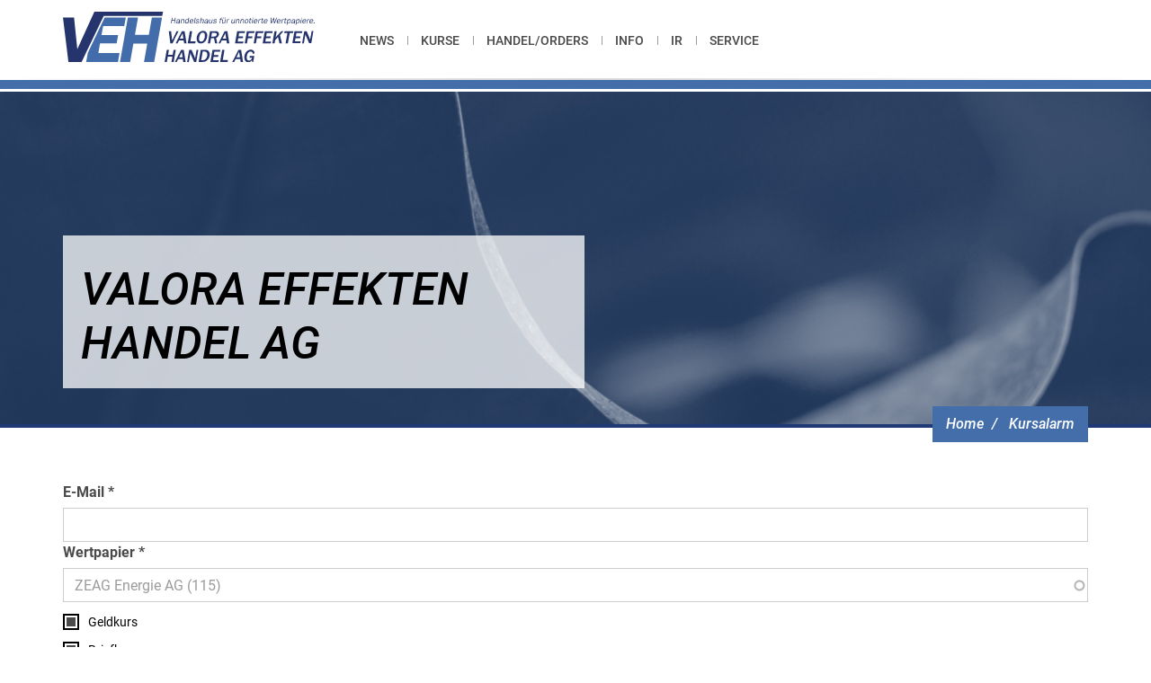

--- FILE ---
content_type: text/html; charset=UTF-8
request_url: https://www.veh.de/form/kursalarm?destination=/kurse&wertpapier=115
body_size: 5491
content:
<!DOCTYPE html>
<html lang="de" dir="ltr" prefix="content: http://purl.org/rss/1.0/modules/content/  dc: http://purl.org/dc/terms/  foaf: http://xmlns.com/foaf/0.1/  og: http://ogp.me/ns#  rdfs: http://www.w3.org/2000/01/rdf-schema#  schema: http://schema.org/  sioc: http://rdfs.org/sioc/ns#  sioct: http://rdfs.org/sioc/types#  skos: http://www.w3.org/2004/02/skos/core#  xsd: http://www.w3.org/2001/XMLSchema# ">
  <head>
    <meta charset="utf-8" />
<noscript><style>form.antibot * :not(.antibot-message) { display: none !important; }</style>
</noscript><link rel="canonical" href="https://www.veh.de/form/kursalarm" />
<link rel="shortlink" href="https://www.veh.de/webform/kursalarm" />
<meta name="generator" content="Drupal 8" />
<meta name="rights" content="©2026 VALORA EFFEKTEN HANDEL AG. All rights reserved." />
<meta name="referrer" content="origin" />
<meta property="og:site_name" content="VALORA EFFEKTEN HANDEL AG" />
<meta property="og:type" content="website" />
<meta property="og:url" content="https://www.veh.de/form/kursalarm" />
<meta property="og:title" content="Kursalarm | VALORA EFFEKTEN HANDEL AG" />
<meta property="og:image" content="https://www.veh.de/themes/custom/patternlab/share-logo.png" />
<meta property="og:image:url" content="https://www.veh.de/themes/custom/patternlab/share-logo.png" />
<meta name="twitter:title" content="Kursalarm | VALORA EFFEKTEN HANDEL AG" />
<meta name="twitter:image" content="https://www.veh.de/themes/custom/patternlab/share-logo.png" />
<meta name="MobileOptimized" content="width" />
<meta name="HandheldFriendly" content="true" />
<meta name="apple-mobile-web-app-capable" content="ja" />
<meta name="Generator" content="Drupal 10 (https://www.drupal.org)" />
<meta name="viewport" content="width=device-width, initial-scale=1.0" />
<script type="application/ld+json">{
    "@context": "https://schema.org",
    "@graph": [
        {
            "@type": "NewsArticle",
            "name": "Kursalarm",
            "headline": "Kursalarm",
            "isAccessibleForFree": "True"
        },
        {
            "@type": "WebSite",
            "name": "VALORA EFFEKTEN HANDEL AG",
            "url": "https://www.veh.de/",
            "publisher": {
                "@type": "Organization",
                "name": "VALORA EFFEKTEN HANDEL AG",
                "url": "https://www.veh.de/",
                "logo": {
                    "@type": "ImageObject",
                    "url": "https://www.veh.de//logo.png"
                }
            }
        }
    ]
}</script>
<link rel="icon" href="/favicon.ico" type="image/vnd.microsoft.icon" />

    <title>Kursalarm | VALORA EFFEKTEN HANDEL AG</title>
    <link rel="stylesheet" media="all" href="/core/assets/vendor/jquery.ui/themes/base/core.css?t6owvk" />
<link rel="stylesheet" media="all" href="/core/assets/vendor/jquery.ui/themes/base/autocomplete.css?t6owvk" />
<link rel="stylesheet" media="all" href="/core/assets/vendor/jquery.ui/themes/base/menu.css?t6owvk" />
<link rel="stylesheet" media="all" href="/themes/contrib/stable/css/core/components/progress.module.css?t6owvk" />
<link rel="stylesheet" media="all" href="/themes/contrib/stable/css/core/components/ajax-progress.module.css?t6owvk" />
<link rel="stylesheet" media="all" href="/themes/contrib/stable/css/core/components/autocomplete-loading.module.css?t6owvk" />
<link rel="stylesheet" media="all" href="/themes/contrib/stable/css/system/components/align.module.css?t6owvk" />
<link rel="stylesheet" media="all" href="/themes/contrib/stable/css/system/components/fieldgroup.module.css?t6owvk" />
<link rel="stylesheet" media="all" href="/themes/contrib/stable/css/system/components/container-inline.module.css?t6owvk" />
<link rel="stylesheet" media="all" href="/themes/contrib/stable/css/system/components/clearfix.module.css?t6owvk" />
<link rel="stylesheet" media="all" href="/themes/contrib/stable/css/system/components/details.module.css?t6owvk" />
<link rel="stylesheet" media="all" href="/themes/contrib/stable/css/system/components/hidden.module.css?t6owvk" />
<link rel="stylesheet" media="all" href="/themes/contrib/stable/css/system/components/item-list.module.css?t6owvk" />
<link rel="stylesheet" media="all" href="/themes/contrib/stable/css/system/components/js.module.css?t6owvk" />
<link rel="stylesheet" media="all" href="/themes/contrib/stable/css/system/components/nowrap.module.css?t6owvk" />
<link rel="stylesheet" media="all" href="/themes/contrib/stable/css/system/components/position-container.module.css?t6owvk" />
<link rel="stylesheet" media="all" href="/themes/contrib/stable/css/system/components/reset-appearance.module.css?t6owvk" />
<link rel="stylesheet" media="all" href="/themes/contrib/stable/css/system/components/resize.module.css?t6owvk" />
<link rel="stylesheet" media="all" href="/themes/contrib/stable/css/system/components/system-status-counter.css?t6owvk" />
<link rel="stylesheet" media="all" href="/themes/contrib/stable/css/system/components/system-status-report-counters.css?t6owvk" />
<link rel="stylesheet" media="all" href="/themes/contrib/stable/css/system/components/system-status-report-general-info.css?t6owvk" />
<link rel="stylesheet" media="all" href="/themes/contrib/stable/css/system/components/tablesort.module.css?t6owvk" />
<link rel="stylesheet" media="all" href="/modules/contrib/webform/css/webform.element.details.toggle.css?t6owvk" />
<link rel="stylesheet" media="all" href="/modules/contrib/webform/css/webform.element.message.css?t6owvk" />
<link rel="stylesheet" media="all" href="/modules/contrib/webform/css/webform.form.css?t6owvk" />
<link rel="stylesheet" media="all" href="/core/assets/vendor/jquery.ui/themes/base/theme.css?t6owvk" />
<link rel="stylesheet" media="all" href="/modules/contrib/extlink/css/extlink.css?t6owvk" />
<link rel="stylesheet" media="all" href="/themes/custom/patternlab/dest/main.css?t6owvk" />

    
  </head>
  <body>
    
      <div class="dialog-off-canvas-main-canvas" data-off-canvas-main-canvas>
    
    


    

    


<!-- structure element - skiplinks -->
<ul class="skiplinks">
    <li><a class="skiplinks__item" href="#mainnav">Zur Hauptnavigation (Drücken Sie Enter)</a></li>
    <li><a class="skiplinks__item" href="#main">Zum Inhalt (Drücken Sie Enter)</a></li>
</ul>
<!-- structure element - skiplinks -->

        <!-- structure element - header with navbar and blocks -->
<header class="header nav-is-fixed">
    <div class="navbar navbar-default navbar-fixed-top">
        <div class="container">

            <div class="navbar-header">
                <button type="button" class="navbar-toggle collapsed" data-toggle="collapse" data-target="#navbar-collapse" aria-expanded="false">
                    <span class="sr-only">Toggle navigation</span>
                    <span class="icon-bar top-bar"></span>
                    <span class="icon-bar middle-bar"></span>
                    <span class="icon-bar bottom-bar"></span>
                </button>

                        
        <a class="navbar-brand logo" href="/">
    <img class="img-responsive" src="/themes/custom/patternlab/images/svgs/logo-veh-valora.svg" width="280" alt="Logo Valora Effekten Handel AG (Zur Startseite)" />
</a>                </div>

            <div class="collapse navbar-collapse" id="navbar-collapse">
                            
  <div  id="block-patternlab-main-menu" class="settings-tray-editable" data-drupal-settingstray="editable">

    
    

                  <div >
            
<nav id="mainnav" class="mainnav">
    <ul class="nav navbar-nav navbar-main" role="menubar">
            <li role="menuitem">
            <a href="/news" >News</a>
        </li>
            <li role="menuitem">
            <a href="/kurse" >Kurse</a>
        </li>
            <li role="menuitem">
            <a href="/orders" >Handel/Orders</a>
        </li>
            <li role="menuitem">
            <a href="/info" >Info</a>
        </li>
            <li role="menuitem">
            <a href="/investor-relations" >IR</a>
        </li>
            <li role="menuitem">
            <a href="/service" >Service</a>
        </li>
        </ul>
</nav>

              </div>
        
  </div>


    

                </div>
        </div>

        <!-- visual elements -->
        <div class="gradient-border"></div>
        <div class="visual-border"></div>
        <!-- visual elements -->

    </div>
</header>
<!-- structure element - header with navbar and blocks -->    
<main class="main" role="main" id="main">


                    <!-- stage for subpages -->
<div class="stage" data-image-src="/themes/custom/patternlab/images/sample/stage-image.jpg">
    <div class="container">
            <!-- breadcrumb -->
  <nav role="navigation" aria-label="Breadcrumb">
    <ol class="breadcrumb">
          </ol>
  </nav>
<!-- breadcrumb -->

            
  <div  id="block-patternlab-breadcrumbs" class="settings-tray-editable" data-drupal-settingstray="editable">

    
    

                  <div >
            
<!-- breadcrumb -->
  <nav role="navigation" aria-label="Breadcrumb">
    <ol class="breadcrumb">
              <li>
                      <a href="/">Home</a>
                  </li>
              <li>
                      <a href="" aria-current="page">Kursalarm</a>
                  </li>
          </ol>
  </nav>
<!-- breadcrumb -->


              </div>
        
  </div>


            <!-- page title and heading -->
        <div class="stage__content">
            <h1 class="stage__content__title"><?= $page-></h1>
            <h2 class="stage__content__headline">Valora Effekten Handel AG</h2>
        </div>
        <!-- page title and heading -->

    </div>
</div>
<!-- stage for subpages -->

        
    
    
    <div class="container">
            
    
    


            
                              <div>
    <div data-drupal-messages-fallback class="hidden"></div><form class="webform-submission-form webform-submission-add-form webform-submission-kursalarm-form webform-submission-kursalarm-add-form js-webform-details-toggle webform-details-toggle" data-drupal-selector="webform-submission-kursalarm-add-form" action="/form/kursalarm?destination=/kurse&amp;wertpapier=115" method="post" id="webform-submission-kursalarm-add-form" accept-charset="UTF-8">
  
  <div class="js-form-item form-item email js-form-type-email form-item-e-mail js-form-item-e-mail">
      <label for="edit-e-mail" class="js-form-required form-required">E-Mail</label>
        <input data-drupal-selector="edit-e-mail" type="email" id="edit-e-mail" name="e_mail" value="" size="60" maxlength="254" class="form-email required form-control" required="required" aria-required="true" />

        </div>
<div class="js-form-item form-item entity-autocomplete js-form-type-entity-autocomplete form-item-wertpapier js-form-item-wertpapier">
      <label for="edit-wertpapier" class="js-form-required form-required">Wertpapier</label>
        <input data-drupal-selector="edit-wertpapier" class="form-autocomplete form-text required form-control" data-autocomplete-path="/entity_reference_autocomplete/node/default%3Anode/1coLmsQPulF0PjvLmF3z01UZqywLOzUYS921XZQivPE" type="text" id="edit-wertpapier" name="wertpapier" value="ZEAG Energie AG (115)" size="60" required="required" aria-required="true" />

        </div>
<div class="js-form-item form-item textfield js-form-type-textfield form-item-code js-form-item-code">
      <label for="edit-code">Code</label>
        <input data-drupal-selector="edit-code" type="text" id="edit-code" name="code" value="" size="60" maxlength="255" class="form-text form-control" data-drupal-states="{&quot;invisible&quot;:{&quot;.webform-submission-kursalarm-add-form :input[name=\u0022code\u0022]&quot;:{&quot;empty&quot;:true}}}" />

        </div>
<div class="js-form-item form-item checkbox js-form-type-checkbox form-item-geldkurs js-form-item-geldkurs">
        <input data-webform-required-error="Bitte wählen Sie Geldkurs oder Briefkurs oder beides aus." data-drupal-selector="edit-geldkurs" type="checkbox" id="edit-geldkurs" name="geldkurs" value="1" checked="checked" class="form-checkbox" data-drupal-states="{&quot;optional&quot;:{&quot;.webform-submission-kursalarm-add-form :input[name=\u0022briefkurs\u0022]&quot;:{&quot;filled&quot;:true}}}" />

        <label for="edit-geldkurs" class="option">Geldkurs</label>
      </div>
<div class="js-form-item form-item checkbox js-form-type-checkbox form-item-briefkurs js-form-item-briefkurs">
        <input data-drupal-selector="edit-briefkurs" type="checkbox" id="edit-briefkurs" name="briefkurs" value="1" checked="checked" class="form-checkbox" />

        <label for="edit-briefkurs" class="option">Briefkurs</label>
      </div>
<input autocomplete="off" data-drupal-selector="form-mac60prlwv6fdxh9c1kzh0ajte6gieonz5wyrslk9yc" type="hidden" name="form_build_id" value="form-MAc60pRLWv6fdxH9c1kzh0ajte6GieonZ5wyRslk9Yc" class="form-control" />
<input data-drupal-selector="edit-webform-submission-kursalarm-add-form" type="hidden" name="form_id" value="webform_submission_kursalarm_add_form" class="form-control" />
<div data-drupal-selector="edit-actions" class="form-actions js-form-wrapper form-wrapper" id="edit-actions"><input data-drupal-selector="edit-submit" type="submit" id="edit-submit" name="op" value="Absenden" class="btn btn-lg btn-primary" />

</div>


  
</form>

  </div>

                        

            </div>

                     </div>

    </div>
</main>

        <!-- structure element - footer with navbar and blocks -->
<footer class="footer" role="contentinfo">
    <div class="container">

            
  <div  id="block-meta-navigation" class="settings-tray-editable" data-drupal-settingstray="editable">

    
    

                  <div >
            
<nav role="navigation" class="meta-navbar">
    <ul class="meta-navigation">
                    <li><a href="/kontakt">Kontakt</a></li>
                    <li><a href="/erklaerung-zur-barrierefreiheit">Barrierefreiheit</a></li>
                    <li><a href="/impressum">Impressum</a></li>
                    <li><a href="/datenschutzerklaerung">Datenschutz</a></li>
            </ul>
</nav>
              </div>
        
  </div>

    


        <!-- footer links - footer sitemap -->
        <div class="footer-links-container">
            <h2 class="sr-only">Seitenstruktur</h2>

                
  <div  id="block-general-informations" class="settings-tray-editable" data-drupal-settingstray="editable">

    
    

                  <div >
            <div class="footer-links col-xs-12 col-md-3">
    <h3 class="headline">Allgemeine Informationen</h3>
    <ul>
            <li><a href="/info"><span class="icon-link" aria-hidden="true">»</span>Über uns</a></li>
            <li><a href="/investor-relations"><span class="icon-link" aria-hidden="true">»</span>Investor Relations</a></li>
            <li><a href="/links"><span class="icon-link" aria-hidden="true">»</span>Links</a></li>
            <li><a href="/verlinkung"><span class="icon-link" aria-hidden="true">»</span>Verlinkung</a></li>
            <li><a href="/downloads"><span class="icon-link" aria-hidden="true">»</span>Downloads</a></li>
        </ul>
</div>
              </div>
        
  </div>

    
  <div  id="block-direct-entry" class="settings-tray-editable" data-drupal-settingstray="editable">

    
    

                  <div >
            
<div class="footer-links col-xs-12 col-md-2">
    <h3 class="headline">Direkteinstieg</h3>
    <ul>
            <li><a href="/service/delisting"><span class="icon-link" aria-hidden="true">»</span>Delisting</a></li>
            <li><a href="/orders/kaufangebote"><span class="icon-link" aria-hidden="true">»</span>Kaufangebote</a></li>
            <li><a href="/handelorders/pakethandel"><span class="icon-link" aria-hidden="true">»</span>Pakethandel</a></li>
            <li><a href="/orders/kaufen"><span class="icon-link" aria-hidden="true">»</span>Kaufen</a></li>
            <li><a href="/orders/verkauf"><span class="icon-link" aria-hidden="true">»</span>Verkaufen</a></li>
        </ul>
</div>
              </div>
        
  </div>

    
    


        </div>
        <!-- footer links - footer sitemap -->
    </div>
    <div class="subfooter">
        <div class="container">
            <p class="copyright">(C)opyright 2026, Valora Effekten Handel AG</p>
        </div>
    </div>
</footer>
<!-- structure element - footer with navbar and blocks -->    
  </div>

    
    <script type="application/json" data-drupal-selector="drupal-settings-json">{"path":{"baseUrl":"\/","pathPrefix":"","currentPath":"webform\/kursalarm","currentPathIsAdmin":false,"isFront":false,"currentLanguage":"de","currentQuery":{"destination":"\/kurse","wertpapier":"115"}},"pluralDelimiter":"\u0003","suppressDeprecationErrors":true,"ajaxPageState":{"libraries":"eJyFi0sKwzAMRC9k7DPJzsSESpaxlN_t20K6KiGbGYb3puhAmsbaiSOtrkWlMxwBh_PSXj92zdDJHaMx5VQ-12CnOSRlMoQdedYh6eoIhqB5nOC0sEWj7VlyrZXvNYEZ1X_-jTfjDE9q","theme":"patternlab","theme_token":null},"ajaxTrustedUrl":{"form_action_p_pvdeGsVG5zNF_XLGPTvYSKCf43t8qZYSwcfZl2uzM":true},"data":{"extlink":{"extTarget":true,"extTargetAppendNewWindowDisplay":true,"extTargetAppendNewWindowLabel":"(opens in a new window)","extTargetNoOverride":false,"extNofollow":false,"extTitleNoOverride":false,"extNoreferrer":false,"extFollowNoOverride":false,"extClass":"0","extLabel":"(link is external)","extImgClass":false,"extSubdomains":true,"extExclude":"","extInclude":"","extCssExclude":"","extCssInclude":"","extCssExplicit":"","extAlert":false,"extAlertText":"This link will take you to an external web site. We are not responsible for their content.","extHideIcons":false,"mailtoClass":"0","telClass":"","mailtoLabel":"(link sends email)","telLabel":"(link is a phone number)","extUseFontAwesome":false,"extIconPlacement":"append","extPreventOrphan":false,"extFaLinkClasses":"fa fa-external-link","extFaMailtoClasses":"fa fa-envelope-o","extAdditionalLinkClasses":"","extAdditionalMailtoClasses":"","extAdditionalTelClasses":"","extFaTelClasses":"fa fa-phone","allowedDomains":null,"extExcludeNoreferrer":""}},"user":{"uid":0,"permissionsHash":"58633cdc7bc8d3323c5eab6c427ee6d09a01358cf095d3a05ddf6c7e4969ca61"}}</script>
<script src="/core/assets/vendor/jquery/jquery.min.js?v=3.7.1"></script>
<script src="/core/assets/vendor/once/once.min.js?v=1.0.1"></script>
<script src="/sites/default/files/de__LmC9DK9HZgGJ19-fFmu9ukcDzH9sn29s4vqQNbLsqU.js?t6owvk"></script>
<script src="/core/misc/drupalSettingsLoader.js?v=10.5.6"></script>
<script src="/core/misc/drupal.js?v=10.5.6"></script>
<script src="/core/misc/drupal.init.js?v=10.5.6"></script>
<script src="/core/misc/debounce.js?v=10.5.6"></script>
<script src="/core/assets/vendor/jquery.ui/ui/version-min.js?v=10.5.6"></script>
<script src="/core/assets/vendor/jquery.ui/ui/data-min.js?v=10.5.6"></script>
<script src="/core/assets/vendor/jquery.ui/ui/disable-selection-min.js?v=10.5.6"></script>
<script src="/core/assets/vendor/jquery.ui/ui/jquery-patch-min.js?v=10.5.6"></script>
<script src="/core/assets/vendor/jquery.ui/ui/scroll-parent-min.js?v=10.5.6"></script>
<script src="/core/assets/vendor/jquery.ui/ui/unique-id-min.js?v=10.5.6"></script>
<script src="/core/assets/vendor/jquery.ui/ui/focusable-min.js?v=10.5.6"></script>
<script src="/core/assets/vendor/jquery.ui/ui/keycode-min.js?v=10.5.6"></script>
<script src="/core/assets/vendor/jquery.ui/ui/plugin-min.js?v=10.5.6"></script>
<script src="/core/assets/vendor/jquery.ui/ui/widget-min.js?v=10.5.6"></script>
<script src="/core/assets/vendor/jquery.ui/ui/labels-min.js?v=10.5.6"></script>
<script src="/core/assets/vendor/jquery.ui/ui/widgets/autocomplete-min.js?v=10.5.6"></script>
<script src="/core/assets/vendor/jquery.ui/ui/widgets/menu-min.js?v=10.5.6"></script>
<script src="/core/assets/vendor/tabbable/index.umd.min.js?v=6.2.0"></script>
<script src="/core/misc/autocomplete.js?v=10.5.6"></script>
<script src="/core/misc/progress.js?v=10.5.6"></script>
<script src="/core/assets/vendor/loadjs/loadjs.min.js?v=4.3.0"></script>
<script src="/core/misc/announce.js?v=10.5.6"></script>
<script src="/core/misc/message.js?v=10.5.6"></script>
<script src="/core/misc/ajax.js?v=10.5.6"></script>
<script src="/themes/contrib/stable/js/ajax.js?v=10.5.6"></script>
<script src="/core/misc/jquery.tabbable.shim.js?v=10.5.6"></script>
<script src="/core/misc/position.js?v=10.5.6"></script>
<script src="/modules/contrib/extlink/js/extlink.js?t6owvk"></script>
<script src="/themes/custom/patternlab/dest/main.js?t6owvk"></script>
<script src="/modules/contrib/webform/js/webform.element.details.save.js?v=10.5.6"></script>
<script src="/modules/contrib/webform/js/webform.element.details.toggle.js?v=10.5.6"></script>
<script src="/modules/contrib/webform/js/webform.element.message.js?v=10.5.6"></script>
<script src="/core/misc/form.js?v=10.5.6"></script>
<script src="/modules/contrib/webform/js/webform.behaviors.js?v=10.5.6"></script>
<script src="/core/misc/states.js?v=10.5.6"></script>
<script src="/modules/contrib/webform/js/webform.states.js?v=10.5.6"></script>
<script src="/modules/contrib/webform/js/webform.form.js?v=10.5.6"></script>

  </body>
</html>


--- FILE ---
content_type: application/javascript
request_url: https://www.veh.de/themes/custom/patternlab/dest/assets/script-CyvX-vkb.js
body_size: 355
content:
const a=()=>function(t){t(document).ready(function(){t('.back-to-top a[href^="#"]').on("click",function(e){e.preventDefault(),t("html, body").animate({scrollTop:t(t.attr(this,"href")).offset().top},500)}),t('.anchor-nav a[href^="#"]').on("click",function(e){e.preventDefault(),t("html, body").animate({scrollTop:t(t.attr(this,"href")).offset().top},500)}),t(".stage").each(function(){var e=t(this).attr("data-image-src");typeof e<"u"&&e!==!1&&t(this).css("background-image","url("+e+")")})})}(jQuery);export{a as default};
